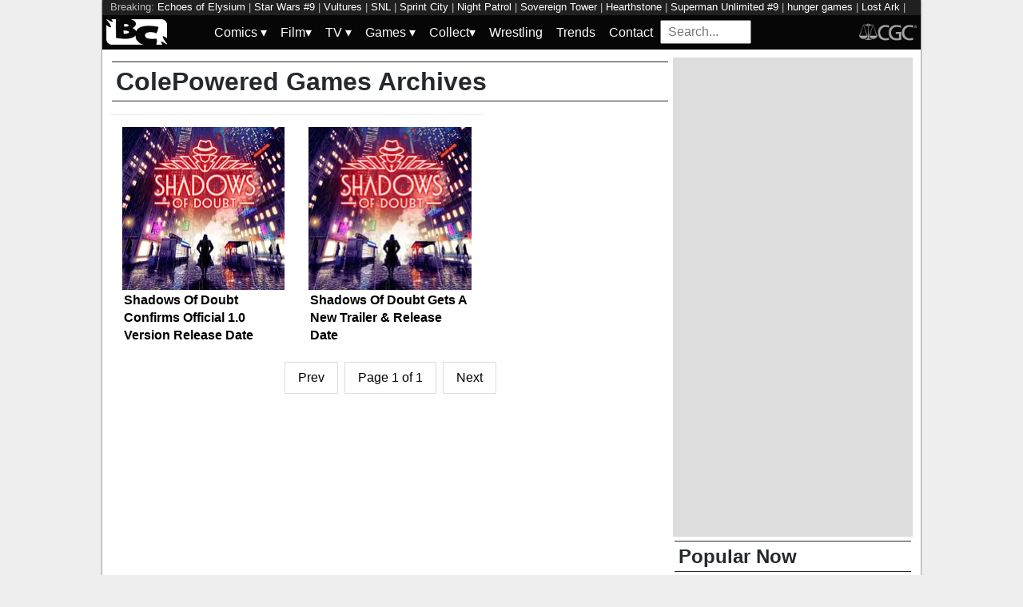

--- FILE ---
content_type: text/html; charset=utf-8
request_url: https://bleedingcool.com/tag/colepowered-games/
body_size: 9055
content:
<!doctype html><html lang='en' class='optml_no_js' prefix='og: https://ogp.me/ns#'><head>
<meta charset='utf-8'>
<meta name="viewport" content="width=device-width, initial-scale=1.0">
<style>h1{font-size:2em;margin:.67em 0}a{background-color:transparent;color:#0011d9}strong{font-weight:bolder}img{border-style:none}input{font-family:inherit;font-size:100%;line-height:1.15;margin:0;overflow:visible}[type=checkbox]{-webkit-box-sizing:border-box;box-sizing:border-box;padding:0}::-webkit-file-upload-button{-webkit-appearance:button;font:inherit}html{font-family:sans-serif}.pure-img{display:block}.pure-g{letter-spacing:-.31em;text-rendering:optimizespeed;font-family:FreeSans,Arimo,"Droid Sans",Helvetica,Arial,sans-serif;display:-webkit-box;display:-ms-flexbox;display:flex;-webkit-box-orient:horizontal;-webkit-box-direction:normal;-ms-flex-flow:row wrap;flex-flow:row wrap;-ms-flex-line-pack:start;align-content:flex-start;word-spacing:-.43em}.pure-g [class*=pure-u]{font-family:sans-serif}.pure-u-1,.pure-u-1-1,.pure-u-1-2,.pure-u-1-5,.pure-u-2-5,.pure-u-3-5{display:inline-block;letter-spacing:normal;word-spacing:normal;vertical-align:top;text-rendering:auto}.pure-u-1-5{width:20%}.pure-u-2-5{width:40%}.pure-u-1-2{width:50%}.pure-u-3-5{width:60%}.pure-u-1,.pure-u-1-1{width:100%}@media screen and (min-width:48em){.pure-u-md-1-6{display:inline-block;letter-spacing:normal;word-spacing:normal;vertical-align:top;text-rendering:auto;width:16.6667%}}@media screen and (min-width:64em){.pure-u-lg-1,.pure-u-lg-18-24,.pure-u-lg-3-24,.pure-u-lg-8-24{display:inline-block;letter-spacing:normal;word-spacing:normal;vertical-align:top;text-rendering:auto}.pure-u-lg-3-24{width:12.5%}.pure-u-lg-8-24{width:33.3333%}.pure-u-lg-18-24{width:75%}.pure-u-lg-1{width:100%}}body{margin:0;background-color:#eee;font-weight:400;line-height:1.4;color:#24292e}#wrapper{max-width:1024px;margin:auto;background-color:#fff;box-shadow:0 0 2px #222}#header-wrapper{width:100%}.pure-img,img{aspect-ratio:attr(width)/attr(height);max-width:100%;height:auto}.center{margin:auto;text-align:center}#bc-masthead{background:#060606;padding:5px}.bc-logos{height:32px}#main{background-color:#fff;padding:10px}.archive-title,.sidebar-header{padding:2px 5px;border-top:1px solid #262626;border-bottom:1px solid #262626;margin:5px 2px}.latest-article-container{box-sizing:border-box;padding:15px;border-top:1px solid #eee;overflow:hidden}.latest-article-image-container{display:inline-block;vertical-align:middle}.latest-article-image-container img{margin:auto}.latest-article-container a{text-decoration:none}#popular_now{list-style:none;margin:2px;padding:0;text-decoration:none}#popular_now a{text-decoration:none;color:#000}#popular_now li{padding:5px 0;border-bottom:1px solid #eee}.main-content,.sidebar{width:100%}div#top_leaderboard{height:100px}div#top_medium_rectangle{height:250px}div#top_leaderboard,div#top_medium_rectangle{background-color:#ddd;overflow:hidden}@media screen and (min-width:64em){.main-content{width:700px;float:left}.sidebar{width:294px;float:left;padding-left:10px}.latest-article-excerpt{display:none}div#top_leaderboard{height:250px}div#top_medium_rectangle{height:600px}}nav#keywords_banner{height:19px;width:100%;margin:auto;overflow:hidden;background-color:#202020;color:#bbb;padding:0 10px;box-sizing:border-box;font-size:.8em}nav#keywords_banner a,nav#keywords_banner a:visited{text-decoration:none;color:#fff}#menu ul{margin:0;padding:0}#menu .main-menu,#menu input[type=checkbox],#menu ul span.drop-icon{display:none}#menu .sub-menu,#menu li,#toggle-menu{border-style:solid;border-color:rgba(0,0,0,.05)}#menu li,#toggle-menu{border-width:0 0 1px}#menu li a{text-decoration:none}#menu .sub-menu{background-color:#444;border-width:1px 1px 0;margin:0 1em;display:none}#menu .sub-menu li:last-child{border-width:0}#menu a,#menu li,#toggle-menu{position:relative;display:block;color:#fff;text-shadow:1px 1px 0 rgba(0,0,0,.125)}#menu,#toggle-menu{background-color:inherit}#menu a,#search_box,#toggle-menu{padding:.35em .5em}#toggle-menu .drop-icon{position:absolute;right:1.5em;top:1.25em}#toggle-menu span.drop-icon{border-radius:50%;width:1em;height:1em;text-align:center;text-shadow:0 0 0 transparent;text-decoration:none;color:rgba(255,255,255,.75)}#menu .drop-icon{line-height:1}.hamburger{width:35px;height:4px;background-color:#fff;margin:3px auto}#search_box{width:100%;height:20px;vertical-align:sub;vertical-align:-webkit-baseline-middle;vertical-align:-moz-middle-with-baseline}.menu-dropdown-label{width:100%;display:block}.menu-top-level{display:none}@media only screen and (min-width:64em){#menu .main-menu{display:block}.hamburger{display:none}#search_box{width:94px;height:15px}#toggle-menu{display:none}#menu ul span.drop-icon{display:inline-block}#menu li{float:left;border-width:0 1px 0 0}#menu .sub-menu li{float:none;border-width:0 0 1px}#menu .sub-menu{border-width:0;margin:0;position:absolute;top:100%;left:0;width:12em;z-index:3000;display:none}}
</style>
<style>
    #sidebar, #test_sidebar {min-height:1750px;}
    #breadcrumbs {min-height:24px;}
    section.main-content {min-height:3000px;}
    #article {min-height:1500px;}
    @media only screen and (min-width: 64em) {
        #sidebar, #test_sidebar {min-height:3000px;}
    }
    .bc-author-box{ min-height: 250px; }
    #bc_sharing_is_caring{ min-height: 144px; }
    #read_more section { min-height: 1445px;}
    @media only screen and (min-width: 64em) {
        #read_more section {min-height:712px;}
    }
    nav#keywords_banner { height: 19px;}
  /*  #header-wrapper { height: 47px; }*/
    .latest-headline {
        color: black;
        font-size: 1em;
        margin: 0 2px 5px 2px;
    }
  /*  [data-spotim-module=spotlight] {
        min-height: 375px;
        overflow: hidden;
    }
    .main-menu, .main-menu li{
        background-color: #060606;
        z-index: 3000;
        opacity: 1;
    }*/

    #top_spacer, #bottom_spacer {
        height: 100px;
        background-color: #DDDDDD;
        overflow: hidden;
    }
    .sidebar_spacer {
        height: 250px;
        background-color: #DDDDDD;
        overflow:hidden;
    }

    .post_content_spacer {
        height: 400px;
        overflow: clip;
    }

    @media only screen and (max-width: 64em) {
  /*      #search_box {
        width: 95% !important;
        height: 30px !important;
        box-sizing: border-box;
        margin: auto;
        display: block;
        margin-bottom: 5px;
        }*/
    }

    @media only screen and (min-width: 64em) {
        #top_spacer, #bottom_spacer {
        height: 250px;
        }
        .sidebar_spacer {
        height: 600px;
        }
    }

   </style>


<link href="https://mlpnk72yciwc.i.optimole.com" rel="preconnect">
<link rel="alternate" type="application/rss+xml" href="https://bleedingcool.com/feed/" />
<script>
  // Initialize a variable to hold the timeout ID
  var timeoutId;

  function loadScripts() {
    // Clear the timeout to prevent multiple executions
    clearTimeout(timeoutId);
    // Initialize window.ramp object and queue
    window.ramp = window.ramp || {};
    window.ramp.que = window.ramp.que || [];
    // Load the first script
    var pw_main1 = document.createElement('script');
    pw_main1.type = 'text/javascript';
    pw_main1.async = true;
    pw_main1.src = '//cdn.intergient.com/1002214/46776/ramp_config.js';
    document.getElementsByTagName('head')[0].appendChild(pw_main1);
    // Add tags to the ramp queue
    window.ramp.que.push(function() {
      window.ramp.addTag("bottom_medium_rectangle");
      window.ramp.addTag("bottom_medium_rectangle1");
      window.ramp.addTag("bottom_leaderboard");
      window.ramp.addTag("bottom_leaderboard2");
    });
    // Load the second script
    var pw_main2 = document.createElement('script');
    pw_main2.type = 'text/javascript';
    pw_main2.async = true;
    pw_main2.src = '//cdn.intergient.com/ramp_core.js';
    document.getElementsByTagName('footer')[0].appendChild(pw_main2);
    // Remove event listeners since the scripts have been loaded
    window.removeEventListener('scroll', cancelTimeout);
    window.removeEventListener('click', cancelTimeout);
  }

  function cancelTimeout() {
    // Clear the timeout to prevent the scripts from loading
    clearTimeout(timeoutId);
    // Load the scripts immediately upon user interaction
    loadScripts();
    // Remove these event listeners as they are no longer needed
    window.removeEventListener('scroll', cancelTimeout);
    window.removeEventListener('click', cancelTimeout);
  }
  // Attach the function to both 'scroll' and 'click' events
  // These will cancel the timeout if triggered
  window.addEventListener('scroll', cancelTimeout);
  window.addEventListener('click', cancelTimeout);
  // Add a 3-second timeout to load the scripts if no user interaction occurs
  timeoutId = setTimeout(loadScripts, 3000);
</script>

<style>
    #test_sidebar, #sidebar {
        display: flex;
        flex-direction: column;
    }
    .med_rect_wrapper {
        height: 600px;
        background-color: #DDDDDD;
    }
    body:has(.flex-skin-docked) .pw-sticky {
        top:100px;
    }
    body {
      padding-bottom: 100px
    }
</style>
<link rel='stylesheet' href='/pure-min.css' />
<link rel='stylesheet' href='/grids-responsive-min.css' />
<link rel='stylesheet' href='/theme.css?version=21' />

<script>
  document.addEventListener('scroll', init_ga4_on_event);
  document.addEventListener('mousemove', init_ga4_on_event);
  document.addEventListener('touchstart', init_ga4_on_event);
  document.addEventListener('DOMContentLoaded', () => { setTimeout(init_ga4, 5000); });
  function init_ga4_on_event(event) {
    event.currentTarget.removeEventListener(event.type, init_ga4_on_event);
    init_ga4();
  }
  function init_ga4() {
    if (window.ga4_did_init) {
      return false;
    }
    window.ga4_did_init = true;
    const ga_script = document.createElement('script');
    ga_script.type = 'text/javascript';
    ga_script.id = 'bc_ga4_script';
    ga_script.onload = () => {
      console.log('Starting custom GA4.');
      window.dataLayer = window.dataLayer || [];
      function gtag(){dataLayer.push(arguments);}
      gtag('set', {
        "permalink" : "https://bleedingcool.com/tag/colepowered-games/",
        "is_article" : "",
        "post_id" : "556227",
        "page_title" : "ColePowered Games",
      });
      gtag('config', 'G-F25QJ8TZYF');
      console.log('Done custom GA4.');
(function () {
  var script = document.createElement('script');
  script.src =
    'https://unpkg.com/web-vitals@3/dist/web-vitals.attribution.iife.js';
  script.onload = function () {
    // When loading `web-vitals` using a classic script, all the public
    // methods can be found on the `webVitals` global namespace.
    function sendToGoogleAnalytics({name, delta, value, id, attribution}) {
      const eventParams = {
        // Built-in params:
        value: delta, // Use 'delta' so the value can be summed.
        // Custom params:
        metric_id: id, // Needed to aggregate events.
      };
    
      switch (name) {
        case 'CLS':
          eventParams.debug_target = attribution.largestShiftTarget;
          break;
        case 'INP':
          eventParams.debug_target = attribution.eventTarget;
          break;
        case 'LCP':
          eventParams.debug_target = attribution.element;
          break;
      }
    
      // Assumes the global `gtag()` function exists, see:
      // https://developers.google.com/analytics/devguides/collection/ga4
      console.log(eventParams);
      gtag('event', name, eventParams);
    }
    webVitals.onCLS(sendToGoogleAnalytics);
    webVitals.onCLS(console.log);
    webVitals.onINP(sendToGoogleAnalytics);
    webVitals.onFID(console.log);
    webVitals.onLCP(sendToGoogleAnalytics);
    webVitals.onLCP(console.log);
    console.log("Web vitals loaded.");
  };
  document.head.appendChild(script);
})();;
      console.log('Done web_vitals attribution.');
      console.log('Now sending Playwire GA4.');
      window._pwGA4PageviewId = ''.concat(Date.now());
      gtag('js', new Date());
      gtag('config', 'G-QRMCX9VK2M', { 'send_page_view': false });
      gtag(
        'event',
        'ramp_js',
        {
          'send_to': 'G-QRMCX9VK2M',
          'pageview_id': window._pwGA4PageviewId
        }
      );
;
    }
    ga_script.src = 'https://www.googletagmanager.com/gtag/js?id=G-F25QJ8TZYF';
    ga_script.async = true;
    document.body.appendChild(ga_script);
  }
</script>
         <meta name='generator' content='Optimole 2.3.1'>

		<script type='application/javascript'>
					document.documentElement.className += ' optimole_has_js';
					(function(w, d){
						var b = d.getElementsByTagName('head')[0];
						var s = d.createElement('script');
						var v = ('IntersectionObserver' in w && 'isIntersecting' in w.IntersectionObserverEntry.prototype) ? '_no_poly' : '';
						s.async = true;
						s.src = 'https://bleedingcool.com/optimole_lib' + v  + '.min.js';
						b.appendChild(s);
						w.optimoleData = {
							lazyloadOnly: 'optimole-lazy-only',
							backgroundReplaceClasses: [],
							watchClasses: [],
							backgroundLazySelectors: '',
							network_optimizations: true,
							ignoreDpr: true,
							quality: 75
						}

					}(window, document));

					document.addEventListener( 'DOMContentLoaded', function() { document.body.className = document.body.className.replace('optimole-no-script',''); } );
		</script>
<!-- This site is optimized with the Yoast SEO Premium plugin v15.5 - https://yoast.com/wordpress/plugins/seo/ -->
<title>ColePowered Games News, Rumors and Information - Bleeding Cool News Page 1</title>
<meta name="description" content="News and analysis about ColePowered Games - Bleeding Cool News">
<meta name="robots" content="index, follow, max-snippet:-1, max-image-preview:large, max-video-preview:-1">
<link rel="canonical" href="https://bleedingcool.com/tag/colepowered-games/">
<meta property="og:locale" content="en_US">
<meta property="og:type" content="article">
<meta property="og:title" content="ColePowered Games News, Rumors and Information - Bleeding Cool News Page 1">
<meta property="og:description" content="News and analysis about ColePowered Games - Bleeding Cool News">
<meta property="og:url" content="https://bleedingcool.com/tag/colepowered-games/">
<meta property="og:site_name" content="Bleeding Cool News">
<meta name="twitter:card" content="summary_large_image">
<meta name="twitter:site" content="@bleedingcool">
<!-- / Yoast SEO Premium plugin. -->


<meta property="og:image" content="https://bleedingcool.com/wp-content/uploads/2023/03/Shadows-Of-Doubt-Main-Art.jpg" />
<script>setTimeout(function(){var wps=document.createElement('script');wps.type='text/javascript';wps.async=true;wps.src='//web.webpushs.com/js/push/582fca4f3d20490e714a8a2ce06da6b8_1.js';var s=document.getElementsByTagName('script')[0];s.parentNode.insertBefore(wps,s);}, 4250);</script>
</head>
<body itemtype="https://schema.org/Blog" itemscope="itemscope"><div id="wrapper" style="min-height: 1000px; max-width:1024px !important;"><nav id="keywords_banner">
<span>Breaking:</span> <a href="https://bleedingcool.com/games/echoes-of-elysium-arrives-in-early-access-near-months-end/" rel="bookmark">Echoes of Elysium</a> | <a href="https://bleedingcool.com/comics/star-wars-9-preview-jedi-relic-or-death-wish/" rel="bookmark">Star Wars #9</a> | <a href="https://bleedingcool.com/games/vultures-scavengers-of-death-to-release-free-demo/" rel="bookmark">Vultures</a> | <a href="https://bleedingcool.com/tv/snl-cold-open-trump-cancels-midterms-padilla-noem-culhane-vance/" rel="bookmark">SNL</a> | <a href="https://bleedingcool.com/games/sprint-city-drops-new-trailer-with-release-window/" rel="bookmark">Sprint City</a> | <a href="https://bleedingcool.com/movies/night-patrol-director-on-blending-crime-drama-supernatural-elements/" rel="bookmark">Night Patrol</a> | <a href="https://bleedingcool.com/games/round-table-management-rpg-sovereign-tower-unveiled/" rel="bookmark">Sovereign Tower</a> | <a href="https://bleedingcool.com/games/hearthstone-releases-echoes-of-the-infinite-mini-set/" rel="bookmark">Hearthstone</a> | <a href="https://bleedingcool.com/comics/superman-unlimited-9-preview-murder-mayhem-and-a-mad-prankster/" rel="bookmark">Superman Unlimited #9</a> | <a href="https://bleedingcool.com/movies/tom-blyth-reveals-his-stance-on-a-possible-return-to-the-hunger-games/" rel="bookmark">hunger games</a> | <a href="https://bleedingcool.com/games/lost-ark-reveals-more-details-about-the-january-2026-update/" rel="bookmark">Lost Ark</a> | <a href="https://bleedingcool.com/movies/sadie-sink-talks-spider-man-casting/" rel="bookmark">sadie sink</a> | <a href="https://bleedingcool.com/games/monsters-and-me-arrives-in-mid-february-on-steam/" rel="bookmark">Monsters and Me</a> | <a href="https://bleedingcool.com/tv/dc-high-volume-batman-releases-oracle-year-one-audio-adaptation/" rel="bookmark">Batman</a> | <a href="https://bleedingcool.com/movies/greenland-2-migration-star-shares-her-take-on-one-characters-fate/" rel="bookmark">greenland 2</a></nav>
<div id="header-wrapper">
  <header id="bc-masthead" class="pure-g" role="banner">
    <div class="pure-u-1-5 pure-u-md-1-6 pure-u-lg-3-24">
      <a href="https://bleedingcool.com/">
	     <img class="pure-img bc-logos" src="/bc-logo-headless-white-min.png" alt="Bleeding Cool News and Rumors" width='76px' height='32px'>
      </a>
    </div>
    <div class="pure-u-3-5 pure-u-md-4-6 pure-u-lg-18-24">
    <nav id="menu" class="pure-u-1-1">
  <label for="tm" id="toggle-menu">
    <div class='hamburger'></div>
    <div class='hamburger'></div>
    <div class='hamburger'></div>
    <span class="drop-icon menu-top-level">▾</span></label>
  <input type="checkbox" id="tm">
  <ul class="main-menu clearfix">
    <li><a href="#"><label class='menu-dropdown-label' title="Toggle Dropdown" for="sm1">Comics <span class="drop-icon">▾</span></label></a>
      <input type="checkbox" id="sm1">
      <ul class="sub-menu">
        <li><a href="/comics/">Comics</a></li>
        <li><a href="/comics/vintage-paper/">Vintage Paper</a></li>
        <li><a href="/sponsored/heritage-sponsored/">Heritage Auctions</a></li>
        <li><a href="/sponsored/comic-connect-sponsored/">ComicConnect Auctions</a></li>
        <li><a href="/comics/comics-publishers/marvel-comics/">Marvel</a></li>
        <li><a href="/comics/comics-publishers/dc-comics/">DC Comics</a></li>
	<li><a href="/comics/comics-publishers/image/">Image</a></li>
        <li><a href="/comics/comics-publishers/dark-horse-comics/">Dark Horse Comics</a></li>
        <li><a href="/comics/comics-publishers/idw/">IDW</a></li>
        <li><a href="/comics/comics-publishers/boom/">Boom! Studios</a></li>
        <li><a href="/comics/comics-publishers/dynamite/">Dynamite</a></li>
	<li><a href="/tag/penguin-random-house/">Penguin Random House</a></li>
      </ul>
    </li>
    <li><a href="#" ><label class='menu-dropdown-label' title="Toggle Dropdown" for="sm2">Film<span class="drop-icon">▾</span></label></a>
      <input type="checkbox" id="sm2">
      <ul class="sub-menu">
        <li><a href="/movies/">Movies</a></li>
	<li><a href="/movies/blumhouse/">Blumhouse</a></li>
        <li><a href="/movies/disney-film/">Disney</a></li>
	<li><a href="/movies/fox-film/">Fox</a></li>
	<li><a href="/movies/hbo-film/">HBO</a></li>
	<li><a href="/movies/marvel-studios/">Marvel Studios</a></li>
        <li><a href="/movies/netflix-film/">Netflix</a></li>
	<li><a href="/movies/paramount-pictures/">Paramount Pictures</a></li>
        <li><a href="/movies/sony/">Sony</a></li>
	<li><a href="/movies/star-wars/">Star Wars</a></li>
        <li><a href="/movies/universal/">Universal</a></li>
        <li><a href="/movies/warner-bros/">Warner Bros</a></li>
      </ul>
    </li>
    <li><a href="#"><label class='menu-dropdown-label' title="Toggle Dropdown" for="sm3">TV <span class="drop-icon">▾</span></label></a>
      <input type="checkbox" id="sm3">
      <ul class="sub-menu">
        <li><a href="/tv/">TV</a></li>
        <li><a href="/tv/abc/">ABC</a></li>
	<li><a href="/tv/comedy-central/">Adult Swim</a></li>
        <li><a href="/tv/amazon/">Amazon Prime</a></li>
        <li><a href="/tv/amc/">AMC</a></li>
	<li><a href="/tv/apple/">Apple</a></li>
        <li><a href="/tv/cbs/">CBS</a></li>
        <li><a href="/tv/cw/">The CW</a></li>
        <li><a href="/tv/disney-tv/">Disney+</a></li>
        <li><a href="/tv/fox/">Fox</a></li>
        <li><a href="/tv/hbo/">HBO/HBO Max</a></li>
	<li><a href="/tv/hulu/">Hulu</a></li>
	<li><a href="/tv/nbc/">NBC</a></li>
	<li><a href="/tv/netflix/">Netflix</a></li>
      </ul>
    </li>
    <li><a href="#"><label class='menu-dropdown-label' title="Toggle Dropdown" for="sm4">Games <span class="drop-icon">▾</span></label></a>
      <input type="checkbox" id="sm4">
      <ul class="sub-menu">
	<li><a href="https://bleedingcool.com/games/">Video Games</a></li>
	<li><a href="https://bleedingcool.com/games/tabletop/">Tabletop</a></li>
	<li><a href="https://bleedingcool.com/games/mobile-games/">Mobile</a></li>
	<li><a href="https://bleedingcool.com/games/review-games/">Reviews</a></li>
	<li><a href="https://bleedingcool.com/games/video-games-2/esports/">Esports</a></li>
	<li><a href="https://bleedingcool.com/games/video-games-2/arcade/">Arcade</a></li>
      </ul>
    </li>
    <!--<li><a href="/collectibles/">Collectibles</a></li>-->
    <li><a href="#"><label class='menu-dropdown-label' title="Toggle Dropdown" for="sm5">Collect<span class="drop-icon">▾</span></label></a>
      <input type="checkbox" id="sm5">
      <ul class="sub-menu">
	<li><a href="/collectibles/">Collectibles</a></li>
	<li><a href="/collectibles/lego/">LEGO</a></li>
	<li><a href="/collectibles/hasbro/">Hasbro</a></li>
	<li><a href="/collectibles/funko/">Funko</a></li>
	<li><a href="/collectibles/mattel/">Mattel</a></li>
      </ul>
    </li>
    <li><a href="/tag/wrestling/">Wrestling</a></li>
    <li><a href="/trends/">Trends</a></li>
    <li><a href="/contact/">Contact</a></li>
    <li><form method='GET' action='/search/' target='_self'><input id='search_box' name='s' placeholder='Search...' type='text'/></form></li>
  </ul>
</nav>

    </div>
    <div class="pure-u-1-5 pure-u-md-1-6 pure-u-lg-3-24">
      <a rel="nofollow" style="float:right" href="https://www.cgccomics.com">
	     <img class="pure-img bc-logos" src="/cgc-logo-headless-min.png" alt="CGC" width='72px' height='32px'>
      </a>
    </div>
  </header>
</div>
<div id='main' class='pure-g'><div id='articles' class='main-content pure-u-1-2'><h1 class="archive-title">ColePowered Games Archives</h1><p class="archive_description"></p><article class="latest-article-container pure-u-1 pure-u-lg-8-24"><div class="latest-article-image-container pure-u-2-5 pure-u-lg-1"><a href="https://bleedingcool.com/games/shadows-of-doubt-confirms-official-1-0-version-release-date/" rel="bookmark"><img class="pure-img" data-opt-src="https://mlpnk72yciwc.i.optimole.com/cqhiHLc.IIZS~2ef73/w:350/h:350/q:75/rt:fill/g:ce/https://bleedingcool.com/wp-content/uploads/2023/03/Shadows-Of-Doubt-Main-Art-350x350.jpg" src="data:image/svg+xml,%3Csvg%20viewBox%3D%220%200%20225%20225%22%20width%3D%22225%22%20height%3D%22225%22%20xmlns%3D%22http%3A%2F%2Fwww.w3.org%2F2000%2Fsvg%22%3E%3C%2Fsvg%3E" alt="Shadows Of Doubt" width="225" height="225"/><noscript><img class="pure-img" src="https://mlpnk72yciwc.i.optimole.com/cqhiHLc.IIZS~2ef73/w:350/h:350/q:75/rt:fill/g:ce/https://bleedingcool.com/wp-content/uploads/2023/03/Shadows-Of-Doubt-Main-Art-350x350.jpg" alt="Shadows Of Doubt" width="225" height="225" /></noscript></a></div><div class="latest-article-text pure-u-3-5 pure-u-lg-1"><div class="pure-u-1"><a href="https://bleedingcool.com/games/shadows-of-doubt-confirms-official-1-0-version-release-date/" rel="bookmark"><h2 class="latest-headline">Shadows Of Doubt Confirms Official 1.0 Version Release Date</h2></a></div><div class="latest-article-excerpt">

Indie game developer ColePowered Games and publisher Fireshine Games have confirmed the full game release date for Shadows Of Doubt The game has been in Early Access since April 2023, providing a few updates here and there, but for the most part, being available for people to try out a sample of the game That[...]</div></div></article><article class="latest-article-container pure-u-1 pure-u-lg-8-24"><div class="latest-article-image-container pure-u-2-5 pure-u-lg-1"><a href="https://bleedingcool.com/games/shadows-of-doubt-gets-a-new-trailer-release-date/" rel="bookmark"><img class="pure-img" data-opt-src="https://mlpnk72yciwc.i.optimole.com/cqhiHLc.IIZS~2ef73/w:350/h:350/q:75/rt:fill/g:ce/https://bleedingcool.com/wp-content/uploads/2023/03/Shadows-Of-Doubt-Main-Art-350x350.jpg" src="data:image/svg+xml,%3Csvg%20viewBox%3D%220%200%20225%20225%22%20width%3D%22225%22%20height%3D%22225%22%20xmlns%3D%22http%3A%2F%2Fwww.w3.org%2F2000%2Fsvg%22%3E%3C%2Fsvg%3E" alt="Shadows Of Doubt" width="225" height="225"/><noscript><img class="pure-img" src="https://mlpnk72yciwc.i.optimole.com/cqhiHLc.IIZS~2ef73/w:350/h:350/q:75/rt:fill/g:ce/https://bleedingcool.com/wp-content/uploads/2023/03/Shadows-Of-Doubt-Main-Art-350x350.jpg" alt="Shadows Of Doubt" width="225" height="225" /></noscript></a></div><div class="latest-article-text pure-u-3-5 pure-u-lg-1"><div class="pure-u-1"><a href="https://bleedingcool.com/games/shadows-of-doubt-gets-a-new-trailer-release-date/" rel="bookmark"><h2 class="latest-headline">Shadows Of Doubt Gets A New Trailer &#038; Release Date</h2></a></div><div class="latest-article-excerpt">
Fireshine Games and indie developer ColePowered Games revealed that Shadows Of Doubt is coming to Steam's Early Access in late April This is a 3D pixel art title in which you'll play a detective in an immersive sandbox, using stealth as your primary weapon to investigate a noir detective thriller The game will be released[...]</div></div></article><div class="center"><nav class="pagination"><div>Prev</div><div>Page 1 of 1</div><div>Next</div></nav></div></div><aside id='test_sidebar' class='sidebar pure-u-1-2' role='complementary'><div class="med_rect_wrapper"><div class="med_rect_unit"><div id="bottom_medium_rectangle" data-pw-desk="med_rect_atf" data-pw-mobi="med_rect_atf"></div></div></div><h2 class='sidebar-header'>Popular Now</h2><ol id="popular_now">
 	<li class='trending_article'><a href='https://bleedingcool.com/comics/david-aja-cover-artist-of-mike-deodatos-ultimate-oz-joins-a-i-talk/' rel='bookmark'><span>David Aja, Cover Artist of Mike Deodato's Ultimate Oz, Joins A.I. Talk</span></a></li>
 	<li class='trending_article'><a href='https://bleedingcool.com/comics/marvels-amazing-spider-man-venom-april-2026-solicits-death-spiral/' rel='bookmark'><span>Marvel's Amazing Spider-Man &#038; Venom April 2026 Solicits Death Spiral</span></a></li>
 	<li class='trending_article'><a href='https://bleedingcool.com/tv/doctor-who-should-past-showrunners-return-is-it-time-to-regenerate/' rel='bookmark'><span>Doctor Who: Should Past Showrunners Return? Is It Time to Regenerate?</span></a></li>
 	<li class='trending_article'><a href='https://bleedingcool.com/movies/sadie-sink-talks-spider-man-casting/' rel='bookmark'><span>Sadie Sink Explains How She Found Out She Was in Spider-Man</span></a></li>
 	<li class='trending_article'><a href='https://bleedingcool.com/comics/captain-america-wolverine-marvel-armageddon-lead-ups-for-april-2026/' rel='bookmark'><span>Captain America &#038; Wolverine: Marvel Armageddon Lead-Ups For April 2026</span></a></li>
 	<li class='trending_article'><a href='https://bleedingcool.com/comics/marvel-comics-lays-down-the-law-with-blind-bags-damages-and-returns/' rel='bookmark'><span>Marvel Comics Lays Down The Law With Blind Bags, Damages And Returns</span></a></li>
 	<li class='trending_article'><a href='https://bleedingcool.com/comics/tom-brevoort-was-against-the-redemption-of-hank-mccoy-the-beast/' rel='bookmark'><span>Tom Brevoort Was Against The Redemption Of Hank McCoy, The Beast</span></a></li>
 	<li class='trending_article'><a href='https://bleedingcool.com/comics/the-redemption-of-hank-mccoy-in-the-daily-litg-16th-january-2026/' rel='bookmark'><span>The Redemption Of Hank McCoy in The Daily LITG, 16th January, 2026</span></a></li></ol><div class="med_rect_wrapper"><div class="med_rect_unit"><div id="bottom_medium_rectangle1" data-pw-desk="med_rect_btf" data-pw-mobi="med_rect_btf"></div></div></div><h2 class='sidebar-header'>Popular Now</h2><ol id="popular_next">
 	<li class='trending_article'><a href='https://bleedingcool.com/comics/new-avengers-8-preview-killuminati-in-a-rebellion-rumble/' rel='bookmark'><span>New Avengers #8 Preview: Killuminati in a Rebellion Rumble</span></a></li>
 	<li class='trending_article'><a href='https://bleedingcool.com/comics/tom-king-brings-back-batmans-alfred-pennyworth-but-only-briefly/' rel='bookmark'><span>Tom King Brings Back Batman's Alfred Pennyworth&#8230; But Only Briefly</span></a></li>
 	<li class='trending_article'><a href='https://bleedingcool.com/tv/snl-cold-open-trump-cancels-midterms-padilla-noem-culhane-vance/' rel='bookmark'><span>SNL Cold Open: Trump Cancels Midterms; Padilla/Noem, Culhane/Vance</span></a></li>
 	<li class='trending_article'><a href='https://bleedingcool.com/comics/swipe-file/swipe-file-mike-deodato-and-neal-adams/' rel='bookmark'><span>Swipe File: Mike Deodato And Neal Adams</span></a></li>
 	<li class='trending_article'><a href='https://bleedingcool.com/comics/psylocke-ninja-1-preview-betsys-big-flashback/' rel='bookmark'><span>Psylocke: Ninja #1 Preview: Betsy's Big Flashback</span></a></li>
 	<li class='trending_article'><a href='https://bleedingcool.com/games/pokemon-tcg-value-watch-journey-together-in-january-2026/' rel='bookmark'><span>Pokémon TCG Value Watch: Journey Together in January 2026</span></a></li>
 	<li class='trending_article'><a href='https://bleedingcool.com/tv/the-boys-kripkes-perfect-response-to-trump-homelander-milk-vibe/' rel='bookmark'><span>The Boys: Kripke's "Perfect" Response to Trump/Homelander Milk Vibe</span></a></li>
 	<li class='trending_article'><a href='https://bleedingcool.com/tv/the-rookie-season-8-s08e03-the-red-place-trailer-images-released/' rel='bookmark'><span>The Rookie Season 8: S08E03 "The Red Place" Trailer, Images Released</span></a></li></ol></aside><div id="bottom_spacer"><div id="bottom_leaderboard" class="center" data-pw-desk="leaderboard_btf" data-pw-mobi="leaderboard_btf"></div></div>
</div><div id="footer-wrapper">
  <footer id="colophon" class="pure-u-1-1 align-center" role="contentinfo">
    <div id="ownership_statement">Bleeding Cool is owned and operated by Avatar Press, Inc.  For more information, visit our <a href='/contact/'>contact page</a>.</div>
     &copy; 2021 <a href ="/">Bleeding Cool</a> | <a href='/contact/'>Contact Us</a> | <a href='/privacy-policy/'>Privacy Policy</a>
  </footer>
</div>
</div></body></html>